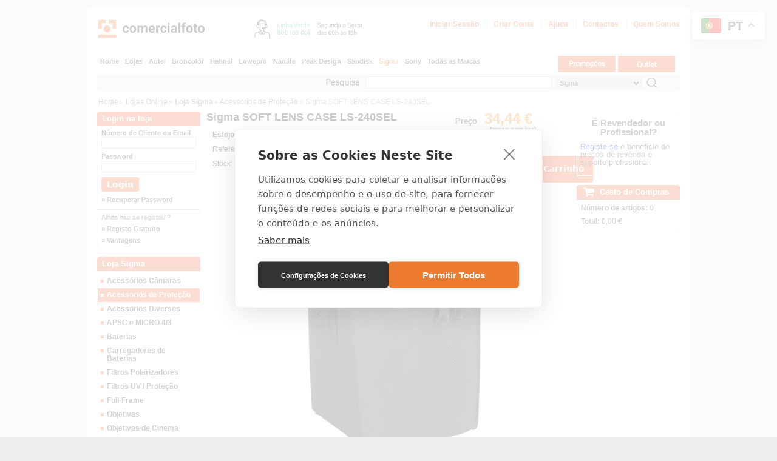

--- FILE ---
content_type: text/html; charset=utf-8
request_url: https://lojab2b.comercialfoto.pt/lojas-marca/sigma/acessorios-protecao/art-SI240X02/sigma-soft-lens-case-ls-240sel.aspx
body_size: 8304
content:

<!DOCTYPE html PUBLIC "-//W3C//DTD XHTML 1.0 Transitional//EN" "http://www.w3.org/TR/xhtml1/DTD/xhtml1-transitional.dtd">
<html xmlns="http://www.w3.org/1999/xhtml" lang="pt" >
<head>
<title>Sigma SOFT LENS CASE LS-240SEL | Preço:34,44 € | Loja Online Comercialfoto.pt</title>
<meta http-equiv="Content-Type" content="text/html; charset=iso-8859-1" />
<meta name="description" content="Estojo para objetiva Sigma 35mm f/1.2 Lens.
 | Loja Online de Venda de Produtos Sigma | Comprar Acessorios de Proteção" />
<link rel="shortcut icon" href="/favicon.ico" />
<!-- Google Tag Manager -->
<script>(function(w,d,s,l,i){w[l]=w[l]||[];w[l].push({'gtm.start':
new Date().getTime(),event:'gtm.js'});var f=d.getElementsByTagName(s)[0],
j=d.createElement(s),dl=l!='dataLayer'?'&l='+l:'';j.async=true;j.src=
'https://www.googletagmanager.com/gtm.js?id='+i+dl;f.parentNode.insertBefore(j,f);
})(window,document,'script','dataLayer','GTM-P3MQWX3J');</script>
<!-- End Google Tag Manager -->
<link href='/css/loja/dist/geral.min.css?v=2' rel='stylesheet' type='text/css' media='screen,projection' />
<script>window.gtranslateSettings = {'default_language':'pt','native_language_names':true,'languages':['pt','en','es'],'wrapper_selector':'.gtranslate_wrapper','switcher_horizontal_position':'right','switcher_vertical_position':'top'}</script>
<script src='https://cdn.gtranslate.net/widgets/latest/float.js' defer></script><div class='gtranslate_wrapper'></div>
<script type="text/javascript" src="https://code.jquery.com/jquery-1.7.0.min.js"></script>
<script type="text/javascript" src="/JavaScript/superfish/superfish.js"></script> 
<script type="text/javascript" src="/JavaScript/hoverIntent/hoverIntent.js"></script> 
<script type="text/javascript" src="/javascript/jquery.getUrlParam.js"></script>
<script type="text/javascript" src="/javascript/slideshow/cycle.lite.min.js"></script>
<script type="text/plain" data-consent="analytics" data-src="/javascript/sitebuilder/Tracking.js?v=1"></script>		
<script type="text/javascript" src="/javascript/sitebuilder/util.js"></script>
<script type="text/javascript" src="/javascript/b2b.js?v=12"></script>
<link href="/javascript/prettyPhoto/prettyPhoto.css" rel="stylesheet" type="text/css" media="all" /><script type="text/javascript" src="/javascript/prettyPhoto/jquery.prettyPhoto.js"></script><script type="text/javascript" src="/javascript/slideshow/cycle.lite.min.js"></script><script type="text/javascript">$(document).ready(function() {$("a[rel^='prettyPhoto']").prettyPhoto({ opacity: 0.65, theme: 'dark_rounded' });});</script><script type="text/javascript">shop.SKU='SI240X02';</script><link rel="canonical" href="https://lojab2b.comercialfoto.pt/lojas-marca/sigma/acessorios-protecao/art-SI240X02/sigma-soft-lens-case-ls-240sel.aspx" /><script type="text/javascript">var __loginNCliente='ctl00_ctl05_txtUserName'; var __loginPassword='ctl00_ctl05_txtPassword';var __botaoLogin='ctl00_ctl05_butLogin';</script></head>
<body>
    
 <!-- Google Tag Manager (noscript) -->
<noscript><iframe src='https://www.googletagmanager.com/ns.html?id=GTM-P3MQWX3J'
height='0' width='0' style='display:none;visibility:hidden'></iframe></noscript>
<!-- End Google Tag Manager (noscript) -->

<form name="aspnetForm" method="post" action="./sigma-soft-lens-case-ls-240sel.aspx" id="aspnetForm">
<div>
<input type="hidden" name="__EVENTTARGET" id="__EVENTTARGET" value="" />
<input type="hidden" name="__EVENTARGUMENT" id="__EVENTARGUMENT" value="" />
<input type="hidden" name="__VIEWSTATE" id="__VIEWSTATE" value="/[base64]" />
</div>

<script type="text/javascript">
//<![CDATA[
var theForm = document.forms['aspnetForm'];
if (!theForm) {
    theForm = document.aspnetForm;
}
function __doPostBack(eventTarget, eventArgument) {
    if (!theForm.onsubmit || (theForm.onsubmit() != false)) {
        theForm.__EVENTTARGET.value = eventTarget;
        theForm.__EVENTARGUMENT.value = eventArgument;
        theForm.submit();
    }
}
//]]>
</script>


<div>

	<input type="hidden" name="__VIEWSTATEGENERATOR" id="__VIEWSTATEGENERATOR" value="844BA685" />
	<input type="hidden" name="__EVENTVALIDATION" id="__EVENTVALIDATION" value="/wEdADGkqnXGsZIq0F1M8hwqn+k9UQcgH7COGszE1jgA7TDiLMmv69SHDHkKsIOpAisXd0GScd8w6LYpjngRy6rcDfqnUhC6V66DtjfVvww5YG+8QGn316mYb5yDFDJE95vFtiD8ct1tr1xZTg7ihjJUsNV04u446OK9Q+4/IY7cEFXlZo3qj8kiytH84uzTzP1g79my6W1BQ/0fWV9pAT4ryrGVDwjTpLt16tlvyi/vsnU8WIN65wZBpV5EQcBiD9P/Hhqe4fHXIog1vUG2bvk9otUe3hi2QvUiHIyCxAKZHOwbZQYp1RWI46HZWtkLXP67VNtF3rAHl6RlLNhOwhfnpHrhKz+o5C5WUgacPmH6LQCuTF8N9Wd/XXYlPnMNuIxjyvmaxO6rCmBEGj+MDN3wicvku0SQ0CxKFBFImNSI3c2m8cbdAsRIzO5DPecgSEpHveqnmOtSYwwqTuozht9mok26NdA/[base64]/jlEWY9Ujv7BeyhWeXz6PufYHSdJJPQFYbDne4KH8xs4tETgS+GY9E8tZ6N27WF1lv6lA68bXZ83LgVIIPyNNCf1Bhxb88yAcfP2T9t2IyRb/qw96w1AD2RqAmiWjO5x6DyDjQlgkYfr6rTQ+v39jUOBgBoTVUFp7FcDPCMDIxl93lPPsX/YJia0V5G9FlDZ0lzbfNw2+kjjkraua0+5fLWjvyMi0zbFbAosn163DkiXqYfUtcQS7oMoOP2N/g0tSIUsV4VCGd+xq3rYWH0lZRcBX99zdzKFHPMBQFTc=" />
</div>
<div id="container">
        
<div class="header-container">
	<div class="logo">
		<a href="/"><img src="/userfiles/image/globais/comercialfoto-header.svg" width="460" height="35" alt="Comercialfoto Loja Online Material de Fotografia" /></a>
	</div>
	<div class="topnavigation"><ul><li><a rel='nofollow' href='/clientes/login.aspx'>Iniciar Sessão</a></li>
                <li><a rel='nofollow' href='/clientes/registo-B2B-B2C.aspx'>Criar Conta</a></li>
                <li><a href='/ajuda-suporte/ajuda.aspx'>Ajuda</a></li>
                <li><a href='/ajuda-suporte/contactos.aspx'>Contactos</a></li>
                <li><a href='/sobre-nos/quem-somos.aspx'>Quem Somos</a></li>
            </ul><ul></div>
	<div class="menu-container">
	<div class="menu-marcas">
		 <ul class="sf-menu">
			<li><a href="/">Home</a></li>
			<li><a id="menu-lojas-marca" href="/lojas-marca/lojas.aspx">Lojas</a></li>
			<li><a id="menu-autel"  href="/lojas-marca/autel.aspx">Autel</a></li>
			<li><a id="menu-broncolor"  href="/lojas-marca/broncolor.aspx">Broncolor</a></li>
			<li><a id="menu-hahnel" href="/lojas-marca/hahnel.aspx">Hähnel</a></li>
			<li><a id="menu-lowepro" href="/lojas-marca/lowepro.aspx">Lowepro</a></li>
 		    <li><a id="menu-nanlite"  href="/lojas-marca/nanguang.aspx">Nanlite</a></li>
   		    <li><a id="menu-peakdesign"  href="/lojas-marca/peak-design.aspx">Peak Design</a></li>
			<li><a id="menu-sandisk" href="/lojas-marca/sandisk.aspx">Sandisk</a></li>
			<li><a id="menu-sigma" href="/lojas-marca/sigma.aspx">Sigma</a></li>
			<li><a id="menu-sony" href="/lojas-marca/sony.aspx">Sony</a></li>   
			<li><a id="menu-lojas-marca-lista" href="/lojas-marca/lojas.aspx">Todas as Marcas</a>
				<ul>
					<li><a href='/lojas-marca/agfa.aspx'>AGFA</a></li><li><a href='/lojas-marca/agfa-digital.aspx'>agfa-digital</a></li><li><a href='/lojas-marca/autel.aspx'>Autel</a></li><li><a href='/lojas-marca/benro.aspx'>Benro</a></li><li><a href='/lojas-marca/boya.aspx'>Boya</a></li><li><a href='/lojas-marca/broncolor.aspx'>Broncolor</a></li><li><a href='/lojas-marca/comercialfoto.aspx'>Comercialfoto</a></li><li><a href='/lojas-marca/datacolor-colorvision.aspx'>Datacolor Colorvision</a></li><li><a href='/lojas-marca/dji.aspx'>DJI</a></li><li><a href='/lojas-marca/feelworld.aspx'>Feelworld</a></li><li><a href='/lojas-marca/feiyutech.aspx'>Feiyutech</a></li><li><a href='/lojas-marca/godox.aspx'>Godox</a></li><li><a href='/lojas-marca/hahnel.aspx'>Hahnel</a></li><li><a href='/lojas-marca/hprc.aspx'>HPRC</a></li><li><a href='/lojas-marca/hyper.aspx'>Hyper</a></li><li><a href='/lojas-marca/insta360.aspx'>Insta360</a></li><li><a href='/lojas-marca/joby-gorillapod.aspx'>Joby </a></li><li><a href='/lojas-marca/kodak.aspx'>kodak</a></li><li><a href='/lojas-marca/kodak-digital.aspx'>Kodak digital</a></li><li><a href='/lojas-marca/lensgo.aspx'>Lensgo</a></li><li><a href='/lojas-marca/lexar.aspx'>lexar</a></li><li><a href='/lojas-marca/lowepro.aspx'>Lowepro</a></li><li><a href='/lojas-marca/meters.aspx'>meters</a></li><li><a href='/lojas-marca/midland.aspx'>Midland</a></li><li><a href='/lojas-marca/moza.aspx'>Moza</a></li><li><a href='/lojas-marca/nanguang.aspx'>Nanlite</a></li><li><a href='/lojas-marca/nanlux.aspx'>nanlux</a></li><li><a href='/lojas-marca/nikon.aspx'>Nikon</a></li><li><a href='/lojas-marca/olympus.aspx'>OM System</a></li><li><a href='/lojas-marca/panasonic.aspx'>Panasonic</a></li><li><a href='/lojas-marca/peak-design.aspx'>Peak Design</a></li><li><a href='/lojas-marca/peli.aspx'>Peli</a></li><li><a href='/lojas-marca/prograde.aspx'>prograde</a></li><li><a href='/lojas-marca/sandisk.aspx'>Sandisk</a></li><li><a href='/lojas-marca/savage.aspx'>savage</a></li><li><a href='/lojas-marca/sigma.aspx'>Sigma</a></li><li><a href='/lojas-marca/sony.aspx'>Sony</a></li><li><a href='/lojas-marca/syrp.aspx'>Syrp</a></li><li><a href='/lojas-marca/tenba.aspx'>Tenba</a></li><li><a href='/lojas-marca/ugreen.aspx'>ugreen</a></li>
				</ul>
			</li>
		</ul> 
		</div>
		<div class="mainmenu-extra-marca">
			<div class="botao-promocoes-marca"><a href="/promocoes.aspx"></a></div>
			<div class="botao-outlet-marca"><a href="/outlet.aspx"></a></div>
		</div> 
		<div class="pesquisa">
			<p>
				<img src="/userfiles/image/icons/menu-pesquisar-produtos.jpg" alt="Pesquisa de Produtos" width="81" height="29" />
				<input name="ctl00$ctl04$txtQ" type="text" maxlength="128" id="ctl00_ctl04_txtQ" class="inputsearch jsPesquisaQ" />
				<select name="ctl00$ctl04$ddFM" id="ctl00_ctl04_ddFM" class="select-search">
	<option value="todas">Todas as Marcas</option>
	<option value="agfa">AGFA</option>
	<option value="agfa-digital">agfa-digital</option>
	<option value="autel">Autel</option>
	<option value="benro">Benro</option>
	<option value="boya">Boya</option>
	<option value="broncolor">Broncolor</option>
	<option value="comercialfoto">Comercialfoto</option>
	<option value="datacolor-colorvision">Datacolor Colorvision</option>
	<option value="dji">DJI</option>
	<option value="feelworld">Feelworld</option>
	<option value="feiyutech">Feiyutech</option>
	<option value="godox">Godox</option>
	<option value="hahnel">Hahnel</option>
	<option value="hprc">HPRC</option>
	<option value="hyper">Hyper</option>
	<option value="insta360">Insta360</option>
	<option value="joby-gorillapod">Joby </option>
	<option value="kodak">kodak</option>
	<option value="kodak-digital">Kodak digital</option>
	<option value="lensgo">Lensgo</option>
	<option value="lexar">lexar</option>
	<option value="lowepro">Lowepro</option>
	<option value="meters">meters</option>
	<option value="midland">Midland</option>
	<option value="moza">Moza</option>
	<option value="nanguang">Nanlite</option>
	<option value="nanlux">nanlux</option>
	<option value="nikon">Nikon</option>
	<option value="olympus">OM System</option>
	<option value="panasonic">Panasonic</option>
	<option value="peak-design">Peak Design</option>
	<option value="peli">Peli</option>
	<option value="prograde">prograde</option>
	<option value="sandisk">Sandisk</option>
	<option value="savage">savage</option>
	<option selected="selected" value="sigma">Sigma</option>
	<option value="sony">Sony</option>
	<option value="syrp">Syrp</option>
	<option value="tenba">Tenba</option>
	<option value="ugreen">ugreen</option>

</select>
				<input type="image" name="ctl00$ctl04$imgPesquisar" id="ctl00_ctl04_imgPesquisar" class="js-spinner jsPesquisaBotao" src="/userfiles/image/botoes/pesquisa.jpg" style="border-width:0px;" />
			</p>
		</div>
	</div>
</div>
        <div class="wrapper">
            <div class="content">
                <div class='caminho'><ul><li><a href="/default.aspx">Home</a></li>» <li><a href="/lojas-marca/lojas.aspx">Lojas Online</a></li><li>» <a href="/lojas-marca/sigma.aspx"><b>Loja Sigma</b></a></li><li>» <a href=/lojas-marca/sigma/acessorios-protecao.aspx>Acessorios de Proteção</a></li><li>» Sigma SOFT LENS CASE LS-240SEL</li></ul></div>
                <div class="left-col">
                    

<div id="ctl00_ctl05_panelLogin">
	
    <div class="orange-box-header"><h3>Login na loja</h3></div>
        <div class="login-box">
            <p><label for="username"><b>Número de Cliente ou Email</b></label><input name="ctl00$ctl05$txtUserName" type="text" id="ctl00_ctl05_txtUserName" class="login-box-user" /></p>
            <p>
                <label for="password"><b>Password</b></label><input name="ctl00$ctl05$txtPassword" type="password" id="ctl00_ctl05_txtPassword" class="login-box-pass" /><br />
                
            </p>
            <p>
                <input type="submit" name="ctl00$ctl05$butLogin" value="Login" id="ctl00_ctl05_butLogin" class="btn btn-primary btn-sm js-spinner" />
    
            </p>
            <p><a rel='nofollow' href='/clientes/recuperar-password.aspx'>&raquo; Recuperar Password</a></p><p></p><hr /><p>Ainda não se registou ?</p><p><a rel='nofollow' href='/clientes/registo-B2B-B2C.aspx'>&raquo; Registo Gratuito</a></p><p><a href='/sobre-nos/vantagens-fazer-negocio.aspx'>&raquo; Vantagens</a></p>
        </div>
    <div class="box-end"></div>

</div> 
                
<div class='orange-box-header'><h3>Loja Sigma</h3></div><div class='sidebar-box'><ul class='leftmenu'><li><a href='/lojas-marca/sigma/acessorios-camaras.aspx'>Acessórios Câmaras</a></li><li><a href='/lojas-marca/sigma/acessorios-protecao.aspx' class='selected'>Acessorios de Proteção</a></li><li><a href='/lojas-marca/sigma/acessorios-diversos.aspx'>Acessorios Diversos</a></li><li><a href='/lojas-marca/sigma/apsc-micro43.aspx'>APSC e MICRO 4/3</a></li><li><a href='/lojas-marca/sigma/baterias.aspx'>Baterias</a></li><li><a href='/lojas-marca/sigma/carregadores-baterias.aspx'>Carregadores de Baterias</a></li><li><a href='/lojas-marca/sigma/filtros-polarizadores.aspx'>Filtros Polarizadores</a></li><li><a href='/lojas-marca/sigma/filtros-protecao-uv.aspx'>Filtros UV / Proteção</a></li><li><a href='/lojas-marca/sigma/full-frame.aspx'>Full-Frame</a></li><li><a href='/lojas-marca/sigma/objetivas.aspx'>Objetivas</a></li><li><a href='/lojas-marca/sigma/objetivas-cine.aspx'>Objetivas de Cinema</a></li><li><a href='/lojas-marca/sigma/para-sol.aspx'>Parasol</a></li><li><a href='/lojas-marca/sigma/speedlights.aspx'>Speedlight</a></li></ul></div><div class='box-end'></div>



<script type ="text/javascript">
    $(document).ready(function() {
    if (typeof (__loginNCliente) !== 'undefined')
    {
            $("#" + __loginNCliente).keypress(function(e) { if (e.which == 13) { e.preventDefault(); jQuery(this).blur(); jQuery('#' + __botaoLogin).focus().click() } });
            $("#" + __loginPassword).keypress(function(e) { if (e.which == 13) { e.preventDefault(); jQuery(this).blur(); jQuery('#' + __botaoLogin).focus().click() } });
        }
    });
</script>
                </div>
                <div class="middle-col">
                    
                    
                    
<div class="product-inf-leftright">
<div class="product-inf-left">
    <h1>Sigma SOFT LENS CASE LS-240SEL</h1><p><strong>Estojo para objetiva Sigma 35mm f/1.2 Lens.
</strong></p><p>Referência: SI240X02</p><p>Stock:&nbsp;1 un&nbsp;|&nbsp;Marca: <a href='/lojas-marca/sigma.aspx'>Sigma</a></p>
</div> 
<div class="product-inf-right">
    
    <div id="ctl00_phC_ctl00_pan1">
	
        <p>Preço <span class="price-tag">34,44 €</span>      
        <span style=" font-size:10px; text-align:center; display:block;margin-bottom:5px">(preço com iva)</span>
        </p>
        
        
        <p>QTD <input name="ctl00$phC$ctl00$txtQTD" type="text" value="1" maxlength="3" id="ctl00_phC_ctl00_txtQTD" class="qtd-produto" /></p>
        <p>
        <a id="ctl00_phC_ctl00_ButCestoAdd" class="btn btn-primary js-spinner" href="javascript:__doPostBack(&#39;ctl00$phC$ctl00$ButCestoAdd&#39;,&#39;&#39;)"><svg xmlns='http://www.w3.org/2000/svg' width='16' height='16' fill='currentColor' class='bi bi-cart2' viewBox='0 0 16 16'>  <path d='M0 2.5A.5.5 0 0 1 .5 2H2a.5.5 0 0 1 .485.379L2.89 4H14.5a.5.5 0 0 1 .485.621l-1.5 6A.5.5 0 0 1 13 11H4a.5.5 0 0 1-.485-.379L1.61 3H.5a.5.5 0 0 1-.5-.5M3.14 5l1.25 5h8.22l1.25-5zM5 13a1 1 0 1 0 0 2 1 1 0 0 0 0-2m-2 1a2 2 0 1 1 4 0 2 2 0 0 1-4 0m9-1a1 1 0 1 0 0 2 1 1 0 0 0 0-2m-2 1a2 2 0 1 1 4 0 2 2 0 0 1-4 0'/></svg> Adicionar ao Carrinho</a>
        </p>
        
    
</div>
    
</div>
    </div>

 <div class='produto-col-1'></div>
<div class="imagem-produto"><p><img src='/userfiles/image/produtos/grandes/si240x02-sigma-soft-lens-case-ls-240sel-1.jpg' loading='lazy' alt='Sigma SOFT LENS CASE LS-240SEL'  /></p><ul class='pic-thumbs clearfix'><li><a href='/userfiles/image/produtos/grandes/si240x02-sigma-soft-lens-case-ls-240sel-1.jpg' rel='prettyPhoto[gallery]' title='Sigma SOFT LENS CASE LS-240SEL'><img src='/userfiles/image/produtos/pequenaspopup/si240x02-sigma-soft-lens-case-ls-240sel-1.jpg' loading='lazy' alt='Sigma SOFT LENS CASE LS-240SEL'  /></a></li></ul></div>
<div class='product-details'><h2>Descrição: Sigma SOFT LENS CASE LS-240SEL</h2><div class='product-details-content'>Armazene, proteja e transporte a sua objetiva Sigma 35mm f/1.2.</div></div><div class='product-details'><div class='product-details-content'><div class='produtoNotas'><p><a href='/lojas-marca/sigma.aspx'><img width='115'height='56' src='/userfiles/image/marcas/sigma.svg' alt='Loja Sigma'></img></a></p><p>Comercialfoto Representante e Distribuidor Exclusivo da Marca Sigma em Portugal</p><p><a href='/lojas-marca/sigma.aspx'>Loja Sigma</a></p></div><div class='produtoNotas'><p>As imagens apresentadas podem não corresponder exactamente ao produto em questão</p><p>Todo o material vendido na nossa loja online apresenta preços com IVA, estando sujeitos a alteração sem aviso prévio</p></div></div></div>

<input name="formSku1" id="formSku1" value="" type="hidden" />
<input name="formSku2" id="formSku2" value="" type="hidden" />



                </div>
                <div class="right-col">
                    <div class='produto-registo'><div class='titulo'>É Revendedor ou Profissional?</div><div class='body'><a rel='nofollow' href='/clientes/registo-B2B-B2C.aspx?ref=produto'>Registe-se</a> e beneficie de preços de revenda e suporte profissional.</div></div>




    
<div class='orange-box-header'>
        <a rel='nofollow' href='/encomendar/cesto-compras.aspx' title ='Ver Cesto de Compras'><img src='/userfiles/image/icons/cestocompras-lateral.jpg'  alt='Cesto de Compras' /></a>
        <h3><a rel='nofollow' title ='Ver Cesto de Compras' href='/encomendar/cesto-compras.aspx'>Cesto de Compras</a></h3>
        </div><div class='sidebar-box'><div id='cesto-popup'></div><p><b>Número de artigos:</b> 0</p><p><b>Total:</b> 0,00 €</p></div><div class='box-end'></div>












                </div> 
            </div>
            <div class="footer">
                
<div class="footer-col">
    <h4>Cliente</h4>
    <ul>
        <li><a rel="nofollow" href="/clientes/registo-B2B-B2C.aspx">Registo Novo Cliente</a></li>
        <li><a rel="nofollow" href="/clientes/recuperar-password.aspx">Recuperar Password</a></li>
        
    </ul>
</div>
<div class="footer-col">
    <h4>Produtos</h4>
    <ul>
         <li><a href='/acessorios.aspx'>Acessorios</a></li><li><a href='/armazenamento.aspx'>Armazenamento</a></li><li><a href='/audio.aspx'>Audio</a></li><li><a href='/drones.aspx'>Drones</a></li><li><a href='/foto-video.aspx'>Foto e Vídeo</a></li><li><a href='/iluminacao.aspx'>Iluminação</a></li><li><a href='/outdoor.aspx'>Outdoor</a></li>
        <li><a href="/lojas-marca/lojas.aspx">Lojas de Marca</a></li>
        <li><img src="/userfiles/image/icons/rodape-promocoes.gif" loading='lazy' alt="campanhas e promoçoes especiais"/></li>
        <li><a href="/outlet.aspx">Outlet Fotografia</a></li>
        <li><a href="/promocoes.aspx">Promoções Fotografia</a></li>
    </ul>
</div>            	
<div class="footer-col">
    <h4>Lojas por Marca</h4>
        <ul>
            <li><a href='/lojas-marca/agfa.aspx'>AGFA</a></li><li><a href='/lojas-marca/agfa-digital.aspx'>agfa-digital</a></li><li><a href='/lojas-marca/autel.aspx'>Autel</a></li><li><a href='/lojas-marca/benro.aspx'>Benro</a></li><li><a href='/lojas-marca/boya.aspx'>Boya</a></li><li><a href='/lojas-marca/broncolor.aspx'>Broncolor</a></li><li><a href='/lojas-marca/comercialfoto.aspx'>Comercialfoto</a></li><li><a href='/lojas-marca/datacolor-colorvision.aspx'>Datacolor Colorvision</a></li><li><a href='/lojas-marca/dji.aspx'>DJI</a></li><li><a href='/lojas-marca/feelworld.aspx'>Feelworld</a></li><li><a href='/lojas-marca/feiyutech.aspx'>Feiyutech</a></li><li><a href='/lojas-marca/godox.aspx'>Godox</a></li><li><a href='/lojas-marca/hahnel.aspx'>Hahnel</a></li><li><a href='/lojas-marca/hprc.aspx'>HPRC</a></li><li><a href='/lojas-marca/hyper.aspx'>Hyper</a></li><li><a href='/lojas-marca/insta360.aspx'>Insta360</a></li><li><a href='/lojas-marca/joby-gorillapod.aspx'>Joby </a></li><li><a href='/lojas-marca/kodak.aspx'>kodak</a></li><li><a href='/lojas-marca/kodak-digital.aspx'>Kodak digital</a></li><li><a href='/lojas-marca/lensgo.aspx'>Lensgo</a></li>
        </ul>
</div>
<div class="footer-col">
    <h4>Lojas por Marca</h4>
    <ul>
        <li><a href='/lojas-marca/lexar.aspx'>lexar</a></li><li><a href='/lojas-marca/lowepro.aspx'>Lowepro</a></li><li><a href='/lojas-marca/meters.aspx'>meters</a></li><li><a href='/lojas-marca/midland.aspx'>Midland</a></li><li><a href='/lojas-marca/moza.aspx'>Moza</a></li><li><a href='/lojas-marca/nanguang.aspx'>Nanlite</a></li><li><a href='/lojas-marca/nanlux.aspx'>nanlux</a></li><li><a href='/lojas-marca/nikon.aspx'>Nikon</a></li><li><a href='/lojas-marca/olympus.aspx'>OM System</a></li><li><a href='/lojas-marca/panasonic.aspx'>Panasonic</a></li><li><a href='/lojas-marca/peak-design.aspx'>Peak Design</a></li><li><a href='/lojas-marca/peli.aspx'>Peli</a></li><li><a href='/lojas-marca/prograde.aspx'>prograde</a></li><li><a href='/lojas-marca/sandisk.aspx'>Sandisk</a></li><li><a href='/lojas-marca/savage.aspx'>savage</a></li><li><a href='/lojas-marca/sigma.aspx'>Sigma</a></li><li><a href='/lojas-marca/sony.aspx'>Sony</a></li><li><a href='/lojas-marca/syrp.aspx'>Syrp</a></li><li><a href='/lojas-marca/tenba.aspx'>Tenba</a></li><li><a href='/lojas-marca/ugreen.aspx'>ugreen</a></li>
    </ul>
</div>
<div class="footer-col">
    <h4>Ajuda & Suporte</h4>
    <ul>
        <li><a href="/ajuda-suporte/ajuda.aspx"">Ajuda</a></li>
        <li><a href="/ajuda-suporte/faqs-perguntas-frequentes.aspx">Perguntas Frequentes</a></li>
        <li><a href="/ajuda-suporte/custo-transporte.aspx">Custo de Transporte</a></li>
        <li><a href="/ajuda-suporte/formas-pagamento.aspx">Formas de Pagamento</a></li>
        <li><a href="/ajuda-suporte/devolucoes-cancelamento-encomendas.aspx">Devoluções e Cancelamentos</a></li>
        <li><a href="/ajuda-suporte/mapa-do-site.aspx">Mapa do Site</a></li>
        <li><a href="/ajuda-suporte/assistencia-tecnica.aspx">Assistência Técnica</a></li>
    </ul>
</div>
<div class="footer-col">
    <h4>Sobre Nós</h4>
    <ul>
        <li><a href="/sobre-nos/quem-somos.aspx">Quem Somos</a></li>
        <li><a href="/ajuda-suporte/contactos.aspx">Contactos</a></li>
        <li><a href="/sobre-nos/vantagens-fazer-negocio.aspx">Vantagens</a></li>
        <li><a href="/sobre-nos/politica-privacidade.aspx">Politica de Privacidade</a></li>
        <li><a href="/sobre-nos/termos-condicoes.aspx">Termos e Condições</a></li>
        <li><a href="https://www.comercialfoto.pt/newsletter/newsletter-inscricao.aspx">Newsletter</a></li>
        <li><a target="blank" href="https://www.comercialfoto.pt/default.aspx">Site Institucional</a></li>
    </ul>
</div>
<div class="footer-social">
    <div class="footer-social-payment">
        <p><img alt="Opções de pagamento"  src="/userfiles/image/globais/sistemas-pagamento-footer.svg" loading='lazy' title="Sistemas de Pagamento" /></p>
    </div>
    <div class="footer-social-redes">
        
        <p>
        	<a href="http://www.facebook.com/pages/comercialfoto/287742475447"target="_blank"><img width="120" src="/userfiles/image/redessociais/facebook.svg" loading='lazy' title="Facebook" alt="Facebook" /></a>
	        <a href="https://www.instagram.com/comercialfoto/" target="_blank"><img width="120" src="/userfiles/image/redessociais/instagram.svg" loading='lazy' title="Instagram" alt="Instagram" /></a>
	        <a href="https://www.youtube.com/user/ComercialfotoCompany" target="_blank"><img width="120" src="/userfiles/image/redessociais/youtube.svg" loading='lazy' title="Youtube" alt="Youtube" /></a>
            <a rel="nofollow" target="_blank" href="https://www.livroreclamacoes.pt/inicio"><img width="120" src="/userfiles/image/globais/livroreclamacoes.svg" alt="Livro de Reclamações" loading='lazy'/></a>
	    </p>
    </div>

</div>
<div class="footer-inf">
    <p>&copy; 2009  ComercialFoto - Importação e Comércio de Artigos Fotográficos, Lda.&nbsp;&nbsp;&nbsp;|&nbsp;&nbsp;&nbsp;Desenvolvido por: <a rel='nofolow' href="http://www.360graus.pt/"target="_blank">360Graus, Criação de Sites</a></p>
</div>
            </div>
        </div>
    <div class="wrapper-end"></div>
</div>

<div id="js-spinner"></div>
<input name="formCodigo" id="formCodigo" value="" type="hidden" />
<input name="formNome" id="formNome" value="" type="hidden" />
<input name="formEmail" id="formEmail" value="" type="hidden" />
<input name="formTelefone" id="formTelefone" value="" type="hidden" />
<input name="formAssunto" id="formAssunto" value="" type="hidden" />
<input name="formMensagem" id="formMensagem" value="" type="hidden" />
<input name="newsletterEmail" id="newsletterEmail" value="" type="hidden" />
<input name="newsletterIDSegmento1" id="newsletterIDSegmento1" value="" type="hidden" />
<input name="newsletterIDOrigem" id="newsletterIDOrigem" value="" type="hidden" />
</form>
<script type='text/javascript'>dataLayer.push({ ecommerce: null });;dataLayer.push({"event":"view_item","ecommerce":{"currency":"EUR","value":34.44,"items":[{"item_id":"SI240X02","item_name":"Sigma SOFT LENS CASE LS-240SEL","discount":0.0,"index":0,"item_brand":"sigma","item_category":"acessorios","item_category2":"mochilas-bolsas-protecao","item_category3":"acessorios-protecao","price":34.44,"quantity":1,"currency":"EUR"}]}});shop.setMenuCategoriaMarca('','','','acessorios-protecao','sigma');</script>
</body>
</html>

--- FILE ---
content_type: application/javascript
request_url: https://lojab2b.comercialfoto.pt/javascript/b2b.js?v=12
body_size: 2069
content:
var shop = new shopUtil();
function shopUtil() {
    this.cestoTotal = '€0';
    this.cestoNumero = 0;
    this.cestoTrigger = false;
    this.desejoTrigger = false;
    this.clienteID = '';
    this.clienteNome = '';
    this.empresaID = '';
    this.menuSup = '';
    this.idF = '';
    this.idC = '';
    this.idS = '';
    this.idM = '';
    this.montra = [];
    this.montraLojaMarca = 1;
    this.paginaActual = "";
    this.SKU = "";
}

shopUtil.prototype.setCestoTrigger = function() { this.cestoTrigger = true; }
shopUtil.prototype.setDesejoTrigger = function() { this.desejoTrigger = true; }
shopUtil.prototype.setMenuCategoriaMarca = function(idmenu,idf, idc, ids, idm) {this.menuSup=idmenu, this.idF = idf; this.idM = idm; this.idC = idc; this.idS = ids; }
shopUtil.prototype.setCliente = function(id, nome, empID) {this.clienteNome = nome;this.clienteID = id;this.empresaID = empID;}
shopUtil.prototype.getPreco = function (x) {if (x == 0) return "-";return Math.round(x * 100) / 100 + " €";} 
shopUtil.prototype.setCesto = function(trigger, sku, qtd, popUpTitulo, total, numero, peso) {this.cestoTrigger = trigger;this.cestoTriggerQTD = qtd;this.cestoTriggerSKU = sku;this.cestoTriggerPopUpTitulo = popUpTitulo;this.cestoTotal = total;this.cestoNumero = numero;this.cestoPeso = peso;}
shopUtil.prototype.getAnchor=function(){if(window.location.href.indexOf("#") != -1){var url = window.location.href;var uanchor = window.location.href.split("#");if(uanchor[1]){return uanchor[1];}}}


shopUtil.prototype.setupFormulario = function (settings, campos) {
    var url = settings.url;
    var codigo = settings.codigo;
    var divID = settings.divID;
    var $div = $("#" + divID);
    var $botao = $("#" + settings.botaoID);
    $("#" + divID + " :text").each(function () {
        var $id = $("#" + $(this).attr('id'));
        $id.keypress(function (e) { if (e.which == 13) { e.preventDefault(); $(this).blur(); $botao.focus().click() } });
    });

    $botao.click(function (e) {
        $('#aspnetForm').validationEngine('hideAll');
        if ($div.validationEngine('validate')) {
            document.forms[0].action = url;
            $("#formCodigo").val(codigo);
            var v = ""; if (campos.campoNome.length > 0) { v = $("#" + campos.campoNome).val() }; $("#formNome").val(v);
            v = ""; if (campos.campoEmail.length > 0) { v = $("#" + campos.campoEmail).val() }; $("#formEmail").val(v);
            v = ""; if (campos.campoTelefone.length > 0) { v = $("#" + campos.campoTelefone).val() }; $("#formTelefone").val(v);
            v = ""; if (campos.campoAssunto.length > 0) { v = $("#" + campos.campoAssunto).val() }; $("#formAssunto").val(v);
            v = ""; if (campos.campoMensagem.length > 0) { v = $("#" + campos.campoMensagem).val() }; $("#formMensagem").val(v);
            shop.spinnerOn();
            $("#aspnetForm").submit();
        }
        else { return false; }
    })
}


shopUtil.prototype.spinnerOff = function (domspinner) {
    domspinner = domspinner || "js-spinner";
    var $spinner = $("#" + domspinner);
    $spinner.html("");
}

shopUtil.prototype.spinnerOn = function (domspinner) {
    domspinner = domspinner || "js-spinner";
    var $spinner = $("#" + domspinner);
    
    var pgt = window.scrollY;
    var vph = $(window).height() * 0.8;
    var voff = pgt + vph / 2.0;
    var left = $(window).width() / 2.0;
    $spinner.css('position', 'absolute');
    $spinner.offset({ top: voff, left: left }).show();
   
    //$spinner.html("<div style='position: absolute;'><img src='/userfiles/image/icons/Spinner.svg' width='120' style='color:red'></div>");
    $spinner.html("<img src='/userfiles/image/icons/Spinner.svg' width='120'>");
};



$(document).ready(function () {
    if ($("ul.sf-menu").length) $("ul.sf-menu").superfish();

    $(".js-spinnerTimer").click(function () {
        shop.spinnerOn()
        setTimeout(function () { shop.spinnerOff() ; }, 5000);

    });

    $(".js-spinner").click(function () { shop.spinnerOn() });
    $(".js-spinnerSelect").change(function () { shop.spinnerOn() });

    $('input').keypress(function (e) {
        if (e.which == 13) {
            e.preventDefault();
            var botao = $(this).data("botao");
            if (botao) $(`.${botao}`).focus().click()
        }
    });

    $('.jsPesquisaQ').keypress(function (e) {
        if (e.which == 13) {e.preventDefault(); $('.jsPesquisaBotao').focus().click() }
    });

    

    //if (shop.SKU.length > 0) {shop.desenharTagPreco(shop.SKU.toLowerCase());};

    if (shop.cestoTrigger) { $('#cesto-popup').popupCestoAdd('<p><b>Cesto Compras:</b></p><p>Foi adicionado com sucesso.</p>'); };
    if (shop.desejoTrigger) { $('#lista-popup').popupCestoAdd('<p><b>Lista de Desejos:</b></p><p>Foi adicionado com sucesso.</p>'); }

    if (shop.menuSup.length > 0) {
        $("#menu-" + shop.menuSup).addClass("current");
    } else {
        if (shop.idM.length > 0) { $("#menu-" + shop.idM).addClass("current"); }
        if (shop.idF.length > 0) { $("#menu-" + shop.idF).addClass('current'); }
    }

    if (shop.clienteID.length > 0) {
        $("#js-cestoN").html(shop.cestoNumero.toString());
    }

    try {

    } catch (e) {
    }
});

(function($) {
    $.fn.popupCestoAdd = function (mensagem) {
        return this.each(function() {
            var _popup = jQuery(this);
            var _popupOffset = _popup.offset();

            _popup.addClass("popupCestoAdd")
            //jQuery("div").get(0).id);
            var _containerOffset = jQuery("#container").offset();
            var popupHeight = _popup.height() + parseInt(_popup.css("padding-top")) + parseInt(_popup.css("padding-bottom")) + _containerOffset.top;
            var popupWidth = _popup.width() + parseInt(_popup.css("padding-left")) + parseInt(_popup.css("padding-right")) + _containerOffset.left;
            _popup.css({ "position": "absolute", "top": _popupOffset.top - popupHeight / 2 + "px", "left": _popupOffset.left - popupWidth - 10 + "px" });
            _popup.html("<p style='color:#FFFFFF'>" + mensagem + "</p>");
            _popup.fadeIn("slow", function() {
                setTimeout(function() {
                    _popup.fadeOut("slow");
                }, 1000);
            });
        })
    }
})(jQuery)

--- FILE ---
content_type: image/svg+xml
request_url: https://lojab2b.comercialfoto.pt/userfiles/image/redessociais/facebook.svg
body_size: 997
content:
<svg id="Layer_1" data-name="Layer 1" xmlns="http://www.w3.org/2000/svg" viewBox="0 0 88 31"><defs><style>.cls-1{fill:#4161a9;}.cls-2{fill:#444;}</style></defs><path class="cls-1" d="M25,4.79H9.56a3,3,0,0,0-3,3V23.23a3,3,0,0,0,3,3H25a3,3,0,0,0,3-3V7.77A3,3,0,0,0,25,4.79Zm-1.19,6.55H22.48c-1,0-1,.35-1,1v1.36h2.38l-.38,2.37h-2v7.74h-3V16.09H16.7V13.72h1.78V12.28c0-2.08.87-3.32,3.33-3.32h2Z"/><path class="cls-2" d="M33.07,18.63V14.29h-1V13.18h1v-.56a1.78,1.78,0,0,1,2-2,3.17,3.17,0,0,1,.68.06V11.8a2.36,2.36,0,0,0-.38,0c-.62,0-.79.23-.79.86v.54h1.17v1.11H34.58v4.34Z"/><path class="cls-2" d="M41.8,17.16c0,.65,0,1.35,0,1.47H40.42a3.71,3.71,0,0,1-.07-.67,2.1,2.1,0,0,1-2,.82c-1.51,0-2.1-.91-2.1-1.77,0-1.42,1.26-1.82,2.85-1.82h1.2V15c0-.49-.21-.91-1.12-.91s-1,.34-1.12.71h-1.5c.05-.69.53-1.75,2.6-1.75,2.25,0,2.62,1.07,2.62,2Zm-1.48-1H39.15c-1,0-1.42.25-1.42.77s.33.76,1,.76c1.1,0,1.55-.57,1.55-1.39Z"/><path class="cls-2" d="M48.81,16.83a2.61,2.61,0,0,1-2.82,2,2.72,2.72,0,0,1-3-2.88A2.81,2.81,0,0,1,46,13c2.06,0,2.71,1.33,2.79,2h-1.5A1.23,1.23,0,0,0,46,14.17c-1,0-1.46.72-1.46,1.72S45,17.63,46,17.63a1.28,1.28,0,0,0,1.32-.8Z"/><path class="cls-2" d="M51.12,16.27a1.41,1.41,0,0,0,1.51,1.37A1.32,1.32,0,0,0,53.94,17h1.5a2.7,2.7,0,0,1-2.84,1.78,2.74,2.74,0,0,1-3-2.87,2.78,2.78,0,0,1,3-2.88,2.72,2.72,0,0,1,2.92,2.87c0,.12,0,.21,0,.37Zm2.86-1a1.24,1.24,0,0,0-1.4-1.2,1.27,1.27,0,0,0-1.43,1.2Z"/><path class="cls-2" d="M56.68,10.69h1.51v3.15A2.2,2.2,0,0,1,60.07,13a2.64,2.64,0,0,1,2.64,2.77,2.73,2.73,0,0,1-2.74,3A2,2,0,0,1,58.13,18c0,.18,0,.54,0,.68H56.67c0-.75,0-1.23,0-1.84Zm4.48,5.17a1.48,1.48,0,0,0-1.49-1.64c-1.05,0-1.53.69-1.53,1.68a1.5,1.5,0,0,0,1.52,1.68C60.7,17.58,61.16,16.79,61.16,15.86Z"/><path class="cls-2" d="M69.7,15.9a3.07,3.07,0,1,1-3-2.87A2.86,2.86,0,0,1,69.7,15.9Zm-4.59,0a1.57,1.57,0,0,0,1.53,1.73,1.51,1.51,0,0,0,1.51-1.7,1.56,1.56,0,0,0-1.53-1.75A1.52,1.52,0,0,0,65.11,15.9Z"/><path class="cls-2" d="M76.68,15.9A3.07,3.07,0,1,1,73.63,13,2.86,2.86,0,0,1,76.68,15.9Zm-4.59,0a1.57,1.57,0,0,0,1.53,1.73,1.51,1.51,0,0,0,1.51-1.7,1.56,1.56,0,0,0-1.53-1.75A1.52,1.52,0,0,0,72.09,15.9Z"/><path class="cls-2" d="M79.4,15.61c.55-.56,1.8-1.71,2.55-2.43h1.8l-2.37,2.09L84,18.63H82.16l-1.85-2.51-.91.76v1.75H77.89V10.69H79.4Z"/></svg>

--- FILE ---
content_type: image/svg+xml
request_url: https://lojab2b.comercialfoto.pt/userfiles/image/globais/comercialfoto-header.svg
body_size: 5948
content:
<svg id="Layer_1" data-name="Layer 1" xmlns="http://www.w3.org/2000/svg" viewBox="0 0 460 35"><defs><style>.cls-1{fill:#f05a2b;}.cls-2{fill:#fff;}.cls-3{fill:#41b07b;}</style></defs><path d="M47.4,21.61a2.05,2.05,0,0,0,1.39-.47,1.66,1.66,0,0,0,.55-1.25h2.89A4,4,0,0,1,51.59,22a4.21,4.21,0,0,1-1.72,1.51,5.36,5.36,0,0,1-2.41.54,5,5,0,0,1-3.9-1.57,6.24,6.24,0,0,1-1.43-4.34V18a6.13,6.13,0,0,1,1.42-4.25,5,5,0,0,1,3.88-1.58,4.84,4.84,0,0,1,3.47,1.23,4.37,4.37,0,0,1,1.33,3.27H49.34a2.12,2.12,0,0,0-.55-1.46,1.88,1.88,0,0,0-1.41-.56,1.84,1.84,0,0,0-1.62.78A4.53,4.53,0,0,0,45.21,18v.32a4.64,4.64,0,0,0,.54,2.56A1.87,1.87,0,0,0,47.4,21.61Z"/><path d="M53.5,18A6.82,6.82,0,0,1,54.16,15a4.81,4.81,0,0,1,1.91-2.08A5.51,5.51,0,0,1,59,12.14a5.2,5.2,0,0,1,3.8,1.43,5.72,5.72,0,0,1,1.65,3.87l0,.79a6,6,0,0,1-1.48,4.25,5.72,5.72,0,0,1-7.95,0,6.14,6.14,0,0,1-1.49-4.35Zm3.08.21a4.34,4.34,0,0,0,.62,2.52,2.21,2.21,0,0,0,3.51,0A4.73,4.73,0,0,0,61.34,18a4.28,4.28,0,0,0-.63-2.5A2,2,0,0,0,59,14.62a2,2,0,0,0-1.75.88A4.79,4.79,0,0,0,56.58,18.22Z"/><path d="M69.2,12.35l.1,1.29a4,4,0,0,1,3.31-1.5,3.05,3.05,0,0,1,3,1.76,4,4,0,0,1,3.47-1.76,3.44,3.44,0,0,1,2.79,1.09,5,5,0,0,1,.91,3.29v7.35H79.74V16.53a2.18,2.18,0,0,0-.38-1.44A1.71,1.71,0,0,0,78,14.64,1.92,1.92,0,0,0,76.09,16v7.91H73V16.54a2.19,2.19,0,0,0-.39-1.45,1.7,1.7,0,0,0-1.34-.45,2,2,0,0,0-1.9,1.09v8.14H66.31V12.35Z"/><path d="M90.5,24.09a5.65,5.65,0,0,1-4.13-1.56,5.52,5.52,0,0,1-1.59-4.14v-.3a6.89,6.89,0,0,1,.67-3.1,4.94,4.94,0,0,1,1.9-2.11,5.29,5.29,0,0,1,2.81-.74,4.81,4.81,0,0,1,3.72,1.49,6,6,0,0,1,1.36,4.23v1.25H87.9a2.83,2.83,0,0,0,.9,1.81,2.69,2.69,0,0,0,1.9.69,3.32,3.32,0,0,0,2.78-1.29L95,22a4.65,4.65,0,0,1-1.87,1.53A6.24,6.24,0,0,1,90.5,24.09Zm-.35-9.47a2,2,0,0,0-1.49.62A3.24,3.24,0,0,0,87.93,17h4.28v-.25a2.3,2.3,0,0,0-.55-1.59A2,2,0,0,0,90.15,14.62Z"/><path d="M103.46,15.24a8,8,0,0,0-1.11-.09,2.27,2.27,0,0,0-2.29,1.18v7.54H97V12.35h2.91l.09,1.37a2.85,2.85,0,0,1,2.56-1.58,3,3,0,0,1,1,.14Z"/><path d="M109.53,21.61a2,2,0,0,0,1.38-.47,1.67,1.67,0,0,0,.56-1.25h2.88a3.9,3.9,0,0,1-.64,2.15A4.21,4.21,0,0,1,112,23.55a5.33,5.33,0,0,1-2.41.54,5,5,0,0,1-3.9-1.57,6.24,6.24,0,0,1-1.42-4.34V18a6.18,6.18,0,0,1,1.41-4.25,5,5,0,0,1,3.89-1.58A4.86,4.86,0,0,1,113,13.37a4.33,4.33,0,0,1,1.32,3.27h-2.88a2.13,2.13,0,0,0-.56-1.46,1.84,1.84,0,0,0-1.4-.56,1.87,1.87,0,0,0-1.63.78,4.62,4.62,0,0,0-.55,2.55v.32a4.63,4.63,0,0,0,.55,2.56A1.87,1.87,0,0,0,109.53,21.61Z"/><path d="M116.09,9.37a1.51,1.51,0,0,1,.46-1.14,2,2,0,0,1,2.52,0,1.52,1.52,0,0,1,.47,1.14,1.5,1.5,0,0,1-.48,1.15,2,2,0,0,1-2.5,0A1.53,1.53,0,0,1,116.09,9.37Zm3.27,14.5h-3.09V12.35h3.09Z"/><path d="M128.57,23.87a3.3,3.3,0,0,1-.31-1,3.75,3.75,0,0,1-2.91,1.25,4.09,4.09,0,0,1-2.8-1,3.15,3.15,0,0,1-1.12-2.47,3.3,3.3,0,0,1,1.36-2.82,6.76,6.76,0,0,1,3.93-1h1.41v-.66a1.85,1.85,0,0,0-.41-1.27,1.6,1.6,0,0,0-1.29-.48,1.82,1.82,0,0,0-1.22.37,1.25,1.25,0,0,0-.44,1h-3.08a3.12,3.12,0,0,1,.62-1.85,4.11,4.11,0,0,1,1.74-1.34,6.46,6.46,0,0,1,2.54-.48A5,5,0,0,1,130,13.21a3.74,3.74,0,0,1,1.25,3v5a5.52,5.52,0,0,0,.46,2.48v.18ZM126,21.73a2.66,2.66,0,0,0,1.26-.3,2,2,0,0,0,.85-.81v-2H127c-1.54,0-2.36.54-2.46,1.6v.18a1.23,1.23,0,0,0,.41.95A1.54,1.54,0,0,0,126,21.73Z"/><path d="M136.83,23.87h-3.09V7.52h3.09Z"/><path d="M140.21,23.87V14.61h-1.72V12.35h1.72v-1a4,4,0,0,1,1.11-3,4.33,4.33,0,0,1,3.12-1.07,6.81,6.81,0,0,1,1.56.22l0,2.38A4.22,4.22,0,0,0,145,9.8c-1.15,0-1.73.54-1.73,1.62v.93h2.29v2.26H143.3v9.26Z"/><path d="M146.7,18a6.82,6.82,0,0,1,.66-3.06,4.81,4.81,0,0,1,1.91-2.08,5.51,5.51,0,0,1,2.88-.73,5.2,5.2,0,0,1,3.8,1.43,5.72,5.72,0,0,1,1.65,3.87l0,.79a6,6,0,0,1-1.48,4.25,5.72,5.72,0,0,1-7.95,0,6.14,6.14,0,0,1-1.49-4.35Zm3.08.21a4.34,4.34,0,0,0,.62,2.52,2.21,2.21,0,0,0,3.51,0,4.73,4.73,0,0,0,.63-2.75,4.28,4.28,0,0,0-.63-2.5,2,2,0,0,0-1.76-.88,2,2,0,0,0-1.75.88A4.79,4.79,0,0,0,149.78,18.22Z"/><path d="M163.2,9.52v2.83h2v2.26h-2v5.75a1.41,1.41,0,0,0,.24.92,1.27,1.27,0,0,0,.94.27,5,5,0,0,0,.91-.07v2.33a6.57,6.57,0,0,1-1.87.28q-3.24,0-3.3-3.27V14.61h-1.68V12.35h1.68V9.52Z"/><path d="M166.08,18a6.82,6.82,0,0,1,.67-3.06,4.79,4.79,0,0,1,1.9-2.08,5.51,5.51,0,0,1,2.88-.73,5.2,5.2,0,0,1,3.8,1.43A5.67,5.67,0,0,1,177,17.44l0,.79a6,6,0,0,1-1.48,4.25,5.72,5.72,0,0,1-8,0,6.14,6.14,0,0,1-1.49-4.35Zm3.08.21a4.34,4.34,0,0,0,.62,2.52,2.21,2.21,0,0,0,3.51,0,4.73,4.73,0,0,0,.63-2.75,4.28,4.28,0,0,0-.63-2.5,2.19,2.19,0,0,0-3.51,0A4.79,4.79,0,0,0,169.16,18.22Z"/><circle class="cls-1" cx="16.6" cy="17.5" r="5.65" transform="translate(-5.43 7.69) rotate(-22.5)"/><rect class="cls-1" x="1.83" y="26.7" width="29.54" height="5.57"/><polygon class="cls-1" points="25.8 2.73 19.36 2.73 19.36 8.3 25.8 8.3 25.8 17.5 31.37 17.5 31.37 8.3 31.37 2.73 25.8 2.73"/><polygon class="cls-1" points="7.41 2.73 1.83 2.73 1.83 8.3 1.83 17.5 7.41 17.5 7.41 8.3 13.79 8.3 13.79 2.73 7.41 2.73"/><path class="cls-2" d="M345,14.5V12.87h.8V14.5Zm0,4.4V17.26h.8V18.9Z"/><path d="M277.68,15.51c-.84,1.18-1.53,2.2-2.28,3.18-.94,1.22-.59,2.51.85,2.92l4.36,1.23a3.8,3.8,0,0,1,3,3.23c.3,2,.49,4,.72,6l-.45.17a3.31,3.31,0,0,1-.54-1c-.22-1.45-.41-2.91-.53-4.38a3.31,3.31,0,0,0-2.6-3.15c-2.58-.78-2.56-.8-4.06,1.42-.47.71-1,1.4-1.52,2.19l-2.33-1.79L272,29h-.57l-.2-3.45-2.44,1.74c-.81-1.19-1.61-2.3-2.32-3.47-.41-.67-.83-.89-1.58-.57a11.58,11.58,0,0,1-1.74.51,3.17,3.17,0,0,0-2.51,3.08c-.15,1.46-.32,2.92-.52,4.37a7.38,7.38,0,0,1-.53,1.31c-.25-.52-.43-.7-.41-.87.24-2,.41-4.05.79-6a3.59,3.59,0,0,1,2.73-2.7c1.49-.44,3-.85,4.48-1.28a1.75,1.75,0,0,0,.93-2.92c-.66-.9-1.22-1.86-1.9-2.75a1.43,1.43,0,0,0-.94-.43c-2.15-.14-3.15-2.11-2.09-4.09a4.34,4.34,0,0,0,.51-1.79c.18-4.23,2.53-6.75,6.75-7.08a16.47,16.47,0,0,1,2.72,0c3.81.34,5.93,2.41,6.52,6.2.21,1.37.75,2.71.85,4.08.18,2.31-.19,2.61-2.5,2.65Zm-1.91.33-1.35,1.08c-.35.29-.68.79-1.05.83a1.58,1.58,0,0,1-1.3-.55,1.66,1.66,0,0,1,0-1.52,1.92,1.92,0,0,1,1.54-.48c1.38.27,2.75-.19,2.79-1.19a20.5,20.5,0,0,0-.16-3.23c-.13-1.12-.88-1.67-1.93-1.22a6.53,6.53,0,0,1-5.25,0c-1.09-.43-1.82.18-1.93,1.4-.09,1,0,2-.09,3-.21,2.23.92,3.7,2.63,4.85A4,4,0,0,0,275.77,15.84Zm-9.62-5.61c1.26-1.88,2.07-2.15,4.12-1.3a3.34,3.34,0,0,0,2.85,0,3,3,0,0,1,3.82.52c-.28-3.2-2.24-4.78-5.69-4.67C268,4.9,266.24,6.75,266.15,10.23Zm-1.27.5c.46-3.42,1.48-6.4,5.49-6.76a10.6,10.6,0,0,1,4.19.45c3,1,3.15,3.91,3.76,6.66.92-1.61.28-4.34-1.12-5.8-2-2.1-6.67-2.59-9.61-1A5.84,5.84,0,0,0,264.88,10.73Zm9.19,9.51h-4.63c-.41,1.74,1.43,2.23,2.34,3.54C272.61,22.41,274.49,21.94,274.07,20.24Zm-5,5.74,1.89-1.66c-2.06-2.39-2.36-2.49-3.93-1.4Zm5.38,0,2.15-3.23c-2.14-.73-2.44-.6-4,1.69Zm2.94-14.27v3c.8-.15,1.78-.06,2.08-.47a2.14,2.14,0,0,0,0-2C279.17,11.75,278.18,11.85,277.37,11.7Zm-11.31,3v-3c-.78.14-1.75.05-2.05.45a2.13,2.13,0,0,0,0,2C264.29,14.59,265.25,14.54,266.06,14.72Z"/><path d="M271.46,30.43v1.81a.26.26,0,1,0,.52,0V30.43a.26.26,0,1,0-.52,0Z"/><path class="cls-3" d="M297.21,8.07h.94v6.31h3.71l-.13.81h-4.52Z"/><path class="cls-3" d="M302.94,7.68h.9V8.8h-.9Zm0,2.32h.9v5.19h-.9Z"/><path class="cls-3" d="M305.37,11.31c0-.45,0-.9,0-1.31h.87a8.24,8.24,0,0,1,0,.86,1.65,1.65,0,0,1,1.64-1c1,0,1.73.6,1.73,2v3.34h-.9V12c0-.78-.3-1.31-1.09-1.31-1,0-1.38.74-1.38,1.78v2.75h-.89Z"/><path class="cls-3" d="M312.05,7.68v3.09a1.74,1.74,0,0,1,1.62-.89c.83,0,1.75.46,1.75,2v3.31h-.89V12c0-.88-.38-1.37-1.13-1.37-.93,0-1.35.61-1.35,1.69v2.84h-.89V7.68Z"/><path class="cls-3" d="M320.75,14.06a8.22,8.22,0,0,0,.07,1.13H320a2.82,2.82,0,0,1-.08-.68,1.62,1.62,0,0,1-1.6.8,1.57,1.57,0,0,1-1.75-1.58c0-1.16.91-1.69,2.45-1.69h.89V11.6c0-.46-.15-1-1.12-1s-1,.43-1.1.84h-.87c.07-.72.51-1.54,2-1.54,1.27,0,2,.52,2,1.7Zm-.87-1.4H319c-1,0-1.59.29-1.59,1a.91.91,0,0,0,1,.93c1.25,0,1.42-.84,1.42-1.78Z"/><path class="cls-3" d="M326.8,15.19l-2.59-7.12h1l1.26,3.55c.36,1.05.73,2.1.89,2.75h0c.15-.58.55-1.68.92-2.71l1.31-3.59h1l-2.67,7.12Z"/><path class="cls-3" d="M331.4,12.76c0,1.05.54,1.8,1.42,1.8a1.19,1.19,0,0,0,1.25-.8h.9a2.1,2.1,0,0,1-2.18,1.55c-1.63,0-2.3-1.32-2.3-2.66,0-1.54.78-2.77,2.36-2.77a2.2,2.2,0,0,1,2.22,2.45,3,3,0,0,1,0,.43Zm2.76-.63c0-.85-.44-1.54-1.33-1.54s-1.31.63-1.4,1.54Z"/><path class="cls-3" d="M336.22,11.41c0-.72,0-1.13,0-1.41h.88c0,.15,0,.56,0,1.06a1.84,1.84,0,0,1,1.75-1.18v.89a1.66,1.66,0,0,0-1.75,1.9v2.52h-.9Z"/><path class="cls-3" d="M344.06,7.68v6c0,.49,0,1,0,1.47h-.86a5.38,5.38,0,0,1,0-.74,1.62,1.62,0,0,1-1.63.86c-1.33,0-2.15-1.08-2.15-2.66s.88-2.77,2.32-2.77c.91,0,1.32.37,1.46.66V7.68Zm-3.75,4.94c0,1.26.59,1.93,1.41,1.93,1.21,0,1.48-.89,1.48-2s-.24-1.88-1.41-1.88C340.87,10.64,340.31,11.37,340.31,12.62Z"/><path class="cls-3" d="M346.12,12.76c0,1.05.54,1.8,1.42,1.8a1.19,1.19,0,0,0,1.25-.8h.9a2.1,2.1,0,0,1-2.18,1.55c-1.63,0-2.29-1.32-2.29-2.66,0-1.54.77-2.77,2.35-2.77a2.2,2.2,0,0,1,2.22,2.45c0,.16,0,.29,0,.43Zm2.76-.63c0-.85-.44-1.54-1.32-1.54s-1.32.63-1.41,1.54Z"/><path class="cls-3" d="M297,25.27a1.79,1.79,0,0,1,1.14-1.65,1.52,1.52,0,0,1-.87-1.41c0-1.11.81-1.87,2.28-1.87s2.2.73,2.2,1.85a1.36,1.36,0,0,1-.88,1.37A1.76,1.76,0,0,1,302,25.23c0,1.35-1.07,2.09-2.56,2.09S297,26.58,297,25.27Zm3.73-.06c0-.73-.49-1.08-1.23-1.08s-1.22.45-1.22,1.08a1.11,1.11,0,0,0,1.24,1.1A1.06,1.06,0,0,0,300.73,25.21Zm-2.24-3c0,.5.34.86,1,.86s1-.28,1-.85a.89.89,0,0,0-1-.91C298.82,21.34,298.49,21.68,298.49,22.24Z"/><path class="cls-3" d="M307.9,23.79c0,1.79-.55,3.53-2.5,3.53s-2.51-1.67-2.51-3.49.64-3.49,2.54-3.49S307.9,21.94,307.9,23.79Zm-3.69,0c0,1.25.17,2.47,1.2,2.47s1.17-1.15,1.17-2.5-.18-2.42-1.15-2.42S304.21,22.36,304.21,23.82Z"/><path class="cls-3" d="M313.91,23.79c0,1.79-.55,3.53-2.51,3.53s-2.5-1.67-2.5-3.49.63-3.49,2.53-3.49S313.91,21.94,313.91,23.79Zm-3.69,0c0,1.25.16,2.47,1.2,2.47s1.17-1.15,1.17-2.5-.18-2.42-1.15-2.42S310.22,22.36,310.22,23.82Z"/><path class="cls-3" d="M318.6,27.2V22a4.21,4.21,0,0,1-1.28.39v-1a3.47,3.47,0,0,0,1.66-.93h.91V27.2Z"/><path class="cls-3" d="M326.31,23.79c0,1.79-.55,3.53-2.51,3.53s-2.5-1.67-2.5-3.49.63-3.49,2.53-3.49S326.31,21.94,326.31,23.79Zm-3.69,0c0,1.25.16,2.47,1.2,2.47s1.17-1.15,1.17-2.5-.18-2.42-1.15-2.42S322.62,22.36,322.62,23.82Z"/><path class="cls-3" d="M327.31,22.15a2,2,0,0,1,2.28-1.81c1.5,0,2.17.88,2.17,1.81a1.4,1.4,0,0,1-.85,1.37v0A1.63,1.63,0,0,1,332,25.2c0,1-.62,2.12-2.46,2.12a2.16,2.16,0,0,1-2.43-1.94h1.25a1.14,1.14,0,0,0,1.22.95,1.05,1.05,0,0,0,1.13-1.15c0-.71-.4-1.1-1.23-1.1H329v-1h.49c.74,0,1.05-.27,1.05-.88a.83.83,0,0,0-.95-.86.92.92,0,0,0-1,.8Z"/><path class="cls-3" d="M340.48,23.79c0,1.79-.55,3.53-2.51,3.53s-2.5-1.67-2.5-3.49.63-3.49,2.53-3.49S340.48,21.94,340.48,23.79Zm-3.69,0c0,1.25.17,2.47,1.2,2.47s1.17-1.15,1.17-2.5S339,21.37,338,21.37,336.79,22.36,336.79,23.82Z"/><path class="cls-3" d="M346.48,23.79c0,1.79-.54,3.53-2.5,3.53s-2.51-1.67-2.51-3.49.64-3.49,2.54-3.49S346.48,21.94,346.48,23.79Zm-3.69,0c0,1.25.17,2.47,1.2,2.47s1.17-1.15,1.17-2.5S345,21.37,344,21.37,342.79,22.36,342.79,23.82Z"/><path class="cls-3" d="M348.71,27.2V22a4.21,4.21,0,0,1-1.28.39v-1a3.47,3.47,0,0,0,1.66-.93H350V27.2Z"/><path d="M363.74,13.13a1.74,1.74,0,0,0,1.92,1.42c1.22,0,1.69-.59,1.69-1.32S367,12,365.49,11.65s-2.2-.92-2.2-1.93.73-1.86,2.28-1.86A2.15,2.15,0,0,1,368,9.72h-.75a1.5,1.5,0,0,0-1.68-1.24c-1,0-1.48.44-1.48,1.18s.44,1,1.72,1.33c2,.5,2.34,1.29,2.34,2.18,0,1.09-.81,2-2.49,2a2.33,2.33,0,0,1-2.63-2Z"/><path d="M369.77,12.62c0,1.19.61,2,1.54,2a1.34,1.34,0,0,0,1.37-.89h.69a2,2,0,0,1-2.09,1.49c-1.58,0-2.21-1.33-2.21-2.64,0-1.49.75-2.73,2.27-2.73a2.14,2.14,0,0,1,2.14,2.37c0,.14,0,.28,0,.42Zm3-.53c0-.94-.51-1.68-1.45-1.68s-1.43.68-1.53,1.68Z"/><path d="M378.85,14.67c0,1.65-.71,2.54-2.28,2.54a1.82,1.82,0,0,1-2.06-1.55h.69a1.31,1.31,0,0,0,1.4,1c1.25,0,1.59-.81,1.59-2.06v-.48a1.6,1.6,0,0,1-1.67,1c-1.22,0-2.12-1-2.12-2.55s1-2.68,2.21-2.68c1,0,1.45.47,1.58.85,0-.27,0-.62,0-.73h.65c0,.23,0,1,0,1.48Zm-3.73-2.18c0,1.15.61,2,1.52,2,1.2,0,1.56-.8,1.56-2.05s-.36-2-1.53-2S375.12,11.34,375.12,12.49Z"/><path d="M384.41,13.58c0,.5,0,1.25,0,1.49h-.67a7.66,7.66,0,0,1,0-.83,1.54,1.54,0,0,1-1.6,1c-.8,0-1.69-.36-1.69-1.87V10h.67v3.23c0,.71.23,1.39,1.17,1.39s1.45-.59,1.45-2V10h.69Z"/><path d="M386,11.24c0-.45,0-.89,0-1.29h.66a7,7,0,0,1,0,.91,1.66,1.66,0,0,1,1.66-1c.94,0,1.72.54,1.72,1.93v3.31h-.68V11.86c0-.85-.35-1.41-1.19-1.41-1.1,0-1.51.89-1.51,2v2.66H386Z"/><path d="M395.77,7.58v6c0,.49,0,1,0,1.46h-.66c0-.12,0-.57,0-.8a1.65,1.65,0,0,1-1.68.93c-1.32,0-2.13-1.08-2.13-2.63s.88-2.74,2.28-2.74c1,0,1.38.4,1.53.71v-3Zm-3.77,5c0,1.33.66,2.05,1.51,2.05,1.28,0,1.6-.91,1.6-2.18s-.28-2-1.52-2C392.63,10.43,392,11.2,392,12.54Z"/><path d="M401,14a6.8,6.8,0,0,0,.07,1h-.65a2.32,2.32,0,0,1-.09-.73,1.66,1.66,0,0,1-1.64.86,1.54,1.54,0,0,1-1.71-1.55c0-1.14.88-1.66,2.41-1.66h.93v-.48c0-.49-.15-1.11-1.22-1.11s-1.1.49-1.21.9h-.67c.07-.63.46-1.48,1.9-1.47,1.2,0,1.88.5,1.88,1.64Zm-.67-1.52h-.92c-1.09,0-1.72.29-1.72,1.1a1,1,0,0,0,1.09,1c1.36,0,1.55-.91,1.55-1.93Z"/><path d="M408.83,14a6.8,6.8,0,0,0,.07,1h-.65a3.17,3.17,0,0,1-.09-.73,1.64,1.64,0,0,1-1.63.86,1.54,1.54,0,0,1-1.72-1.55c0-1.14.89-1.66,2.42-1.66h.93v-.48c0-.49-.15-1.11-1.23-1.11s-1.1.49-1.2.9h-.67c.06-.63.45-1.48,1.89-1.47,1.21,0,1.88.5,1.88,1.64Zm-.66-1.52h-.93c-1.08,0-1.72.29-1.72,1.1a1,1,0,0,0,1.1,1c1.36,0,1.55-.91,1.55-1.93Z"/><path d="M413.46,13.13a1.73,1.73,0,0,0,1.92,1.42c1.21,0,1.68-.59,1.68-1.32s-.35-1.21-1.85-1.58-2.2-.92-2.2-1.93.72-1.86,2.28-1.86a2.14,2.14,0,0,1,2.39,1.86h-.75a1.49,1.49,0,0,0-1.68-1.24c-.95,0-1.48.44-1.48,1.18s.44,1,1.72,1.33c2,.5,2.34,1.29,2.34,2.18,0,1.09-.8,2-2.49,2a2.34,2.34,0,0,1-2.63-2Z"/><path d="M419.48,12.62c0,1.19.61,2,1.54,2a1.33,1.33,0,0,0,1.37-.89h.69A2,2,0,0,1,421,15.2c-1.58,0-2.21-1.33-2.21-2.64,0-1.49.74-2.73,2.27-2.73a2.14,2.14,0,0,1,2.13,2.37c0,.14,0,.28,0,.42Zm3-.53c0-.94-.5-1.68-1.45-1.68s-1.43.68-1.53,1.68Z"/><path d="M424.54,10c.79,1.2,1.13,1.73,1.32,2h0c.24-.34.71-1.05,1.39-2H428l-1.76,2.47,1.79,2.65h-.81c-.68-1.05-1.17-1.79-1.4-2.14h0c-.18.3-.62,1-1.38,2.14h-.78l1.77-2.58L423.75,10Z"/><path d="M428.49,10h.92V8.39h.69V10h1.18v.59H430.1v3.18c0,.54.12.84.6.84a1.69,1.69,0,0,0,.49-.06v.55a1.92,1.92,0,0,1-.69.1c-.72,0-1.09-.37-1.09-1.21v-3.4h-.92Z"/><path d="M435.93,14a6.8,6.8,0,0,0,.07,1h-.65a2.68,2.68,0,0,1-.09-.73,1.66,1.66,0,0,1-1.64.86,1.54,1.54,0,0,1-1.71-1.55c0-1.14.88-1.66,2.41-1.66h.93v-.48c0-.49-.15-1.11-1.22-1.11s-1.1.49-1.21.9h-.67c.07-.63.46-1.48,1.9-1.47,1.21,0,1.88.5,1.88,1.64Zm-.67-1.52h-.92c-1.09,0-1.72.29-1.72,1.1a1,1,0,0,0,1.09,1c1.36,0,1.55-.91,1.55-1.93Z"/><path d="M367.49,19.8v6c0,.48,0,.95,0,1.46h-.66c0-.13,0-.57,0-.8a1.64,1.64,0,0,1-1.67.92c-1.33,0-2.13-1.08-2.13-2.63s.87-2.74,2.28-2.74c1,0,1.38.41,1.52.72v-3Zm-3.78,5c0,1.33.67,2.05,1.52,2.05,1.28,0,1.6-.91,1.6-2.19s-.28-2-1.52-2C364.34,22.65,363.71,23.42,363.71,24.77Z"/><path d="M372.67,26.26a6.91,6.91,0,0,0,.07,1h-.66a3.29,3.29,0,0,1-.09-.74,1.62,1.62,0,0,1-1.63.86,1.54,1.54,0,0,1-1.71-1.55c0-1.14.88-1.65,2.41-1.65H372v-.49c0-.48-.15-1.11-1.22-1.11s-1.11.49-1.21.9h-.67c.06-.63.45-1.47,1.89-1.47,1.21,0,1.89.5,1.89,1.65ZM372,24.74h-.93c-1.08,0-1.72.29-1.72,1.1a1,1,0,0,0,1.1,1c1.36,0,1.55-.91,1.55-1.94Z"/><path d="M374.41,25.86a1.27,1.27,0,0,0,1.37,1c.84,0,1.17-.38,1.17-.9s-.24-.8-1.31-1.06c-1.39-.33-1.7-.76-1.7-1.44s.53-1.4,1.76-1.4a1.67,1.67,0,0,1,1.86,1.46h-.67a1.13,1.13,0,0,0-1.22-.89c-.81,0-1.05.4-1.05.77s.23.65,1.21.89c1.5.35,1.83.85,1.83,1.61,0,.92-.73,1.53-1.9,1.53a1.81,1.81,0,0,1-2-1.56Z"/><path d="M386,23.9c0,1.7-.49,3.52-2.39,3.52s-2.38-1.72-2.38-3.47.57-3.48,2.41-3.48S386,22.15,386,23.9Zm-3.72,0c0,1.27.2,2.64,1.34,2.64s1.33-1.3,1.33-2.67-.21-2.6-1.3-2.6S382.23,22.47,382.23,23.94Z"/><path d="M388,25.79a1.08,1.08,0,0,0,1.15.8c1.23,0,1.34-1.64,1.37-2.47a1.7,1.7,0,0,1-1.57.76,2,2,0,0,1-2.07-2.14,2.17,2.17,0,0,1,2.3-2.26c1.71,0,2.34,1.34,2.34,3.09s-.39,3.84-2.42,3.84A1.94,1.94,0,0,1,387,25.79ZM388,22.7a1.21,1.21,0,0,0,1.23,1.35,1.15,1.15,0,0,0,1.29-1.32,1.29,1.29,0,0,0-1.27-1.43A1.23,1.23,0,0,0,388,22.7Z"/><path d="M393.81,19.83v3A1.71,1.71,0,0,1,395.4,22c.86,0,1.75.48,1.75,2V27.3h-1V24.15c0-.84-.35-1.31-1.07-1.31-.91,0-1.27.61-1.27,1.64V27.3h-1V19.83Z"/><path d="M405,26.26a6.91,6.91,0,0,0,.07,1h-.65a2.4,2.4,0,0,1-.09-.74,1.64,1.64,0,0,1-1.64.86A1.54,1.54,0,0,1,401,25.87c0-1.14.88-1.65,2.41-1.65h.93v-.49c0-.48-.15-1.11-1.22-1.11s-1.1.49-1.21.9h-.67c.07-.63.46-1.47,1.9-1.47,1.2,0,1.88.5,1.88,1.65Zm-2.72-6.56,1.36,1.58h-.69l-1.54-1.58Zm2.05,5h-.92c-1.09,0-1.72.29-1.72,1.1a1,1,0,0,0,1.09,1c1.36,0,1.55-.91,1.55-1.94Z"/><path d="M406.71,25.86a1.28,1.28,0,0,0,1.37,1c.84,0,1.18-.38,1.18-.9s-.25-.8-1.32-1.06c-1.38-.33-1.7-.76-1.7-1.44s.53-1.4,1.76-1.4a1.66,1.66,0,0,1,1.86,1.46h-.67a1.11,1.11,0,0,0-1.22-.89c-.81,0-1.05.4-1.05.77s.23.65,1.22.89c1.49.35,1.83.85,1.83,1.61,0,.92-.74,1.53-1.91,1.53a1.81,1.81,0,0,1-2-1.56Z"/><path d="M414.76,27.3V21.78a4.41,4.41,0,0,1-1.35.53v-.79a4.06,4.06,0,0,0,1.63-.95h.74V27.3Z"/><path d="M417.18,25.4a1.81,1.81,0,0,1,1.19-1.7,1.51,1.51,0,0,1-.91-1.42c0-1.05.75-1.81,2.16-1.81a1.84,1.84,0,0,1,2.08,1.8,1.38,1.38,0,0,1-.92,1.38A1.77,1.77,0,0,1,422,25.36c0,1.3-1,2.06-2.44,2.06A2.1,2.1,0,0,1,417.18,25.4Zm3.76,0c0-.81-.53-1.23-1.37-1.23a1.2,1.2,0,0,0-1.37,1.23,1.24,1.24,0,0,0,1.38,1.25A1.2,1.2,0,0,0,420.94,25.35Zm-2.5-3.06c0,.55.36,1,1.16,1s1.12-.35,1.12-1a1,1,0,0,0-1.13-1C418.78,21.29,418.44,21.69,418.44,22.29Z"/><path d="M424.16,19.83v3a1.7,1.7,0,0,1,1.59-.86c.86,0,1.74.48,1.74,2V27.3h-1V24.15c0-.84-.35-1.31-1.08-1.31-.9,0-1.26.61-1.26,1.64V27.3h-1V19.83Z"/></svg>

--- FILE ---
content_type: image/svg+xml
request_url: https://lojab2b.comercialfoto.pt/userfiles/image/marcas/sigma.svg
body_size: 751
content:
<?xml version="1.0" encoding="UTF-8"?>
<svg id="Layer_1" xmlns="http://www.w3.org/2000/svg" version="1.1" xmlns:xlink="http://www.w3.org/1999/xlink" viewBox="0 0 115 56">
  <!-- Generator: Adobe Illustrator 29.3.1, SVG Export Plug-In . SVG Version: 2.1.0 Build 151)  -->
  <path d="M7.1,37.3v-4.6h.1c2.9,3.4,5.8,5.5,9.1,5.5s5-1.4,5-3.9-1.1-2.9-3.9-4l-5.3-2.2c-2.5-1.1-4.7-2.8-4.7-5.7s3.1-6,8.1-6,5.2.9,7.6,2.2v4.4h-.1c-2.8-3.1-4.9-5-8.1-5s-4.4,1.8-4.4,3.5.7,2.7,3.1,3.7l5.4,2.2c3.7,1.5,5.4,3.2,5.4,6,0,3.9-3.8,6.5-8.4,6.5s-6-.7-9-2.5Z"/>
  <path d="M27.9,16.9h0c0-.1,4.9-.1,4.9-.1h0c-.5,1.4-.8,2.8-.8,4.4v13.5c0,1.6.3,3,.8,4.3h0c0,.1-4.9.1-4.9.1h0c.5-1.4.8-2.8.8-4.4v-13.5c0-1.6-.3-3-.8-4.3Z"/>
  <path d="M36.1,28c0-6.5,5.3-11.7,11.8-11.7s5.9,1.1,8,2.4v4.6h-.1c-2.5-2.8-4.7-5.3-8.4-5.3s-7.5,4.2-7.5,9.6,3.2,10.7,8.9,10.7,2.9-.5,4.3-1.6v-3.6c0-1.6-.3-3-.8-4.3h0c0-.1,4.9-.1,4.9-.1h0c-.5,1.4-.8,2.8-.8,4.4v4.7c-2.3,1.2-5.3,2.1-8.3,2.1-6.8,0-11.9-5.2-11.9-11.7Z"/>
  <path d="M70.1,36.5l-6.6-16.4v14.7c0,1.6.3,3,.8,4.3h0c0,.1-3.6.1-3.6.1h0c.5-1.4.8-2.8.8-4.4v-13.5c0-1.6-.3-3-.8-4.3h0c0-.1,5-.1,5-.1,0,.4.2.9.4,1.3l6.8,17,6.6-17c.2-.4.3-.9.4-1.3h4.8c-.5,1.4-.8,2.8-.8,4.4v13.5c0,1.6.3,3,.8,4.3h0c0,.1-4.8.1-4.8.1h0c.5-1.4.8-2.8.8-4.4v-14.8l-6.3,16.5c-.4.9-.7,1.8-.9,2.7h-2.4c-.2-.9-.6-1.8-.9-2.7Z"/>
  <path d="M89.2,34.2l5.6-14.7c.5-1.3,0-2.1-.3-2.7h0c0-.1,4.4-.1,4.4-.1,0,.4.4,1.3.7,2.3l5.8,15.1c.8,2.1,1.7,3.8,2.5,4.8h0c0,.1-5.4.1-5.4.1h0c.4-1.8.4-2.7-.4-4.9l-.7-2h-9.4l-.7,2c-.9,2.2-.9,3.2-.4,4.8h0c0,.1-4,.1-4,.1h0c.8-1.2,1.6-2.8,2.5-5ZM100.7,30.7l-4.1-10.7-4.1,10.7h8.2Z"/>
</svg>

--- FILE ---
content_type: image/svg+xml
request_url: https://lojab2b.comercialfoto.pt/userfiles/image/globais/sistemas-pagamento-footer.svg
body_size: 131556
content:
<svg id="Layer_1" data-name="Layer 1" xmlns="http://www.w3.org/2000/svg" xmlns:xlink="http://www.w3.org/1999/xlink" viewBox="0 0 400 60"><defs><style>.cls-1{fill:#f42dcf;}.cls-2{fill:#0d71f4;}.cls-3{fill:#ff5a00;}.cls-4{fill:#eb001b;}.cls-5{fill:#f79e1b;}.cls-6,.cls-7{isolation:isolate;}.cls-6{font-size:6.83px;font-family:ArialMT, Arial;letter-spacing:0.03em;}.cls-8{fill:#00579f;}.cls-9{fill:#faa61a;}</style></defs><path d="M123.84,33.2v6.09h-2.77V23.51h2.77V24.6a2.63,2.63,0,0,0,.23-.16,5,5,0,0,1,6.06-.31,5.52,5.52,0,0,1,2.47,5.44A5.4,5.4,0,0,1,129.73,34a5,5,0,0,1-5.65-.61Zm6-4.26a3.13,3.13,0,0,0-3.07-3.14,3.18,3.18,0,0,0-3.15,3,3.13,3.13,0,0,0,3,3.27,3.09,3.09,0,0,0,3.28-2.88,2.81,2.81,0,0,0,0-.29Z"/><path d="M141.12,27.53a1.34,1.34,0,0,0-1-1.64h-.07a5.06,5.06,0,0,0-1.17-.14h-3.66V23.49l.09-.06c1.54,0,3.09,0,4.64.07a5.11,5.11,0,0,1,2,.46,3.16,3.16,0,0,1,1.88,2.68,11.29,11.29,0,0,1,0,1.3v6.35h-2.51L141.24,33c-.09.1-.15.13-.18.18a3.44,3.44,0,0,1-2.54,1.35,4.33,4.33,0,0,1-3.12-.75,3.22,3.22,0,0,1-1.25-3.17,9.55,9.55,0,0,1,1-2.92.37.37,0,0,1,.3-.13Zm0,1.85h-2.64a8.61,8.61,0,0,0-1,0,9.85,9.85,0,0,0-.45,1.22,1.32,1.32,0,0,0,.89,1.64l.14,0a2.63,2.63,0,0,0,3.08-1.44.24.24,0,0,0,0-.12Z"/><path d="M151.3,30.86l.66-1.74c.67-1.82,1.35-3.62,2-5.43a.29.29,0,0,1,.33-.23H157a3.07,3.07,0,0,0-.11.32L151,38.42c-.11.27-.16.66-.37.79s-.58.06-.89.06h-1.94c.13-.35.25-.67.38-1l1.5-3.82a.66.66,0,0,0,0-.55l-4.17-10.15a1.11,1.11,0,0,0-.1-.29h2.77a.31.31,0,0,1,.34.24c.86,2.31,1.74,4.63,2.61,6.94a.6.6,0,0,0,.09.22Z"/><ellipse class="cls-1" cx="82.01" cy="32.83" rx="1.63" ry="1.66"/><path class="cls-2" d="M92.07,23.27H87.76v2.32h4.31a1.52,1.52,0,0,1,1.65,1.34,1.75,1.75,0,0,1,0,.46H87.78s-2,3-.62,5.32a2.64,2.64,0,0,0,.63.7,4.16,4.16,0,0,0,5.87-.36l.14-.18.11,1.32h2.55V26.77C96.28,23.22,92.07,23.27,92.07,23.27Zm1.62,7.4c-1.45,2.25-3.07,1.45-3.07,1.45-1.9-.63-.59-2.9-.59-2.9h3.66Z"/><path class="cls-2" d="M103.79,27.7a5.68,5.68,0,0,1,2,1.17,2.67,2.67,0,0,1,.94,2,3.29,3.29,0,0,1-2.66,3.54h0a6.36,6.36,0,0,1-5.6-1.5L100,31s1.5,1.77,3.37,1.11a1,1,0,0,0,.63-.85.66.66,0,0,0-.24-.57c-.93-.82-2.17-.92-2.93-1.31a.75.75,0,0,0-.18-.07,3.09,3.09,0,0,1-1.93-3v-.13A3.33,3.33,0,0,1,100,23.9a5.34,5.34,0,0,1,6.37.84l-1.62,1.7a3.76,3.76,0,0,0-1.5-1s-1.37-.36-1.8.59c0,0-.31.84.85,1.21Z"/><polygon class="cls-2" points="107.53 23.38 110.64 23.38 113.4 30.84 116.18 23.38 119.16 23.38 112.81 39.24 109.9 39.24 111.94 34.17 107.53 23.38"/><path class="cls-2" d="M79.54,23.32A5.66,5.66,0,0,0,73.87,29V29a5.47,5.47,0,0,0,4.61,5.53V32.1a2.76,2.76,0,0,1-1.84-2.62h8.52V29a5.64,5.64,0,0,0-5.58-5.69Zm-2.65,4a2.87,2.87,0,0,1,5.28,0Z"/><ellipse class="cls-3" cx="197.16" cy="26.33" rx="4.82" ry="10.09"/><path class="cls-4" d="M192.34,26.33a13,13,0,0,1,4.82-10.09,13,13,0,1,0,0,20.2A12.92,12.92,0,0,1,192.34,26.33Z"/><path class="cls-5" d="M205.32,13.35a13,13,0,0,0-8.16,2.89,12.94,12.94,0,0,1,2,18.19,13.17,13.17,0,0,1-2,2,12.94,12.94,0,1,0,8.16-23.09Z"/><text class="cls-6" transform="translate(178.96 46.89)">mastercard</text><image class="cls-7" width="598" height="90" transform="translate(298 24.05) scale(0.16)" xlink:href="[data-uri]"/><image class="cls-7" width="1734" height="1663" transform="translate(25.81 13.01) scale(0.02)" xlink:href="[data-uri]"/><image class="cls-7" width="1732" height="238" transform="translate(12 41.84) scale(0.03)" xlink:href="[data-uri]"/><g id="g4158"><polygon id="polygon9" class="cls-8" points="254.76 39.62 250.43 39.62 253.14 22.89 257.46 22.89 254.76 39.62"/><path id="path11" class="cls-8" d="M270.43,23.3a10.85,10.85,0,0,0-3.88-.71c-4.27,0-7.27,2.28-7.29,5.53,0,2.41,2.15,3.74,3.79,4.54s2.24,1.35,2.24,2.08c0,1.12-1.35,1.64-2.6,1.64a8.69,8.69,0,0,1-4.06-.89l-.56-.27L257.46,39a12.8,12.8,0,0,0,4.82.89c4.54,0,7.49-2.24,7.53-5.71,0-1.9-1.14-3.36-3.63-4.55-1.51-.76-2.44-1.28-2.44-2.06s.78-1.44,2.49-1.44a7.23,7.23,0,0,1,3.22.64l.39.17.59-3.61Z"/><path id="path13" class="cls-8" d="M276.18,33.69,277.9,29s.36-1,.57-1.6l.3,1.44s.82,4,1,4.84Zm5.33-10.79h-3.34a2.13,2.13,0,0,0-2.26,1.38l-6.42,15.34H274l.91-2.51h5.55c.13.58.52,2.51.52,2.51h4L281.51,22.9Z"/><path id="path15" class="cls-8" d="M246.82,22.9l-4.23,11.4L242.13,32a12.84,12.84,0,0,0-6-7L240,39.6h4.57l6.79-16.7Z"/><path id="path17" class="cls-9" d="M238.66,22.9h-7l-.07.33c5.43,1.39,9,4.73,10.5,8.76l-1.52-7.69a1.77,1.77,0,0,0-2-1.4Z"/></g></svg>